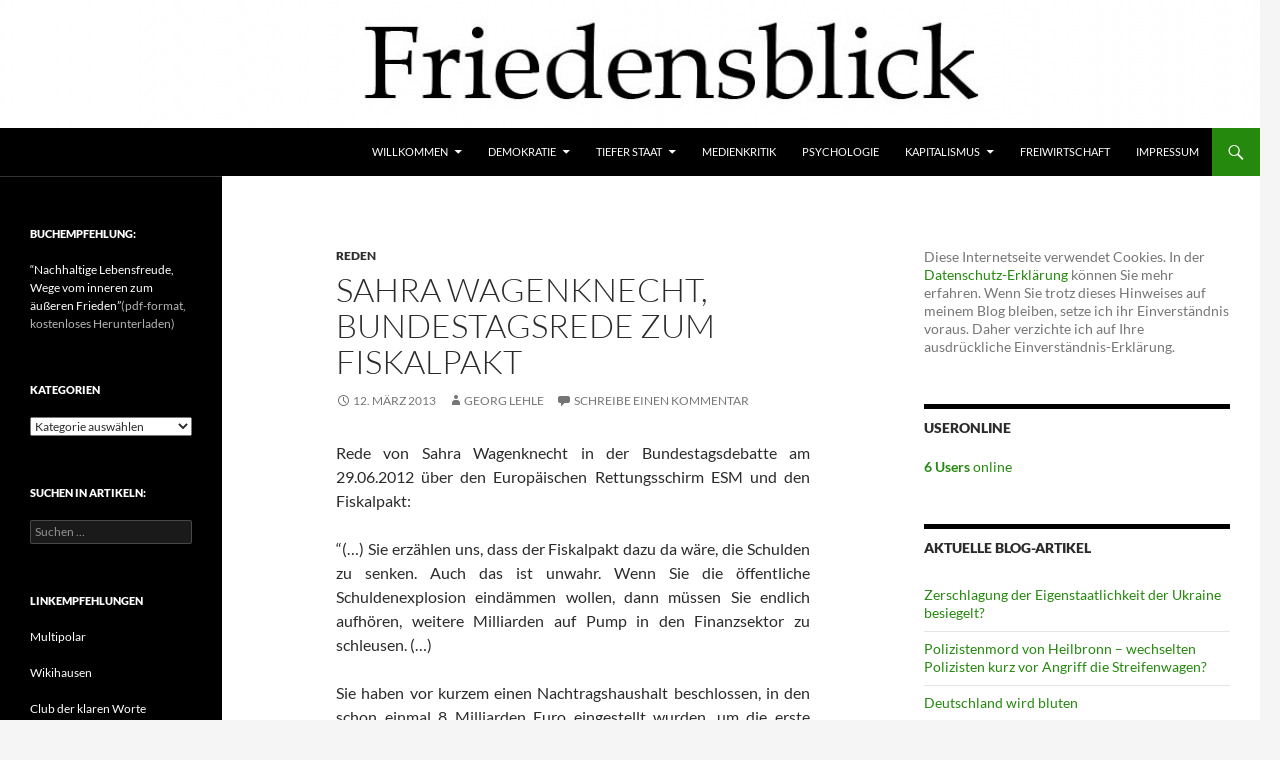

--- FILE ---
content_type: text/html; charset=UTF-8
request_url: https://friedensblick.de/5426/sahra-wagenknecht-bundestagsrede-zum-fiskalpakt/
body_size: 56231
content:
<!DOCTYPE html>
<html lang="de">
<head>
	<meta charset="UTF-8">
	<meta name="viewport" content="width=device-width, initial-scale=1.0">
	<title>Sahra Wagenknecht, Bundestagsrede zum Fiskalpakt | </title>
	<link rel="profile" href="https://gmpg.org/xfn/11">
	<link rel="pingback" href="https://friedensblick.de/xmlrpc.php">
	<meta name='robots' content='max-image-preview:large' />
<link rel="alternate" type="application/rss+xml" title=" &raquo; Feed" href="https://friedensblick.de/feed/" />
<link rel="alternate" type="application/rss+xml" title=" &raquo; Kommentar-Feed" href="https://friedensblick.de/comments/feed/" />
<link rel="alternate" type="application/rss+xml" title=" &raquo; Sahra Wagenknecht, Bundestagsrede zum Fiskalpakt-Kommentar-Feed" href="https://friedensblick.de/5426/sahra-wagenknecht-bundestagsrede-zum-fiskalpakt/feed/" />
<link rel="alternate" title="oEmbed (JSON)" type="application/json+oembed" href="https://friedensblick.de/wp-json/oembed/1.0/embed?url=https%3A%2F%2Ffriedensblick.de%2F5426%2Fsahra-wagenknecht-bundestagsrede-zum-fiskalpakt%2F" />
<link rel="alternate" title="oEmbed (XML)" type="text/xml+oembed" href="https://friedensblick.de/wp-json/oembed/1.0/embed?url=https%3A%2F%2Ffriedensblick.de%2F5426%2Fsahra-wagenknecht-bundestagsrede-zum-fiskalpakt%2F&#038;format=xml" />
<style id='wp-img-auto-sizes-contain-inline-css'>
img:is([sizes=auto i],[sizes^="auto," i]){contain-intrinsic-size:3000px 1500px}
/*# sourceURL=wp-img-auto-sizes-contain-inline-css */
</style>
<link rel='stylesheet' id='twentyfourteen-lato-css' href='https://friedensblick.de/wp-content/themes/twentyfourteen/fonts/font-lato.css?ver=20230328' media='all' />
<link rel='stylesheet' id='genericons-css' href='https://friedensblick.de/wp-content/themes/twentyfourteen/genericons/genericons.css?ver=20251101' media='all' />
<link rel='stylesheet' id='twentyfourteen-style-css' href='https://friedensblick.de/wp-content/themes/twentyfourteen/style.css?ver=20251202' media='all' />
<link rel='stylesheet' id='twentyfourteen-block-style-css' href='https://friedensblick.de/wp-content/themes/twentyfourteen/css/blocks.css?ver=20250715' media='all' />
<link rel='stylesheet' id='wpgdprc-front-css-css' href='https://friedensblick.de/wp-content/plugins/wp-gdpr-compliance/Assets/css/front.css?ver=1676461870' media='all' />
<style id='wpgdprc-front-css-inline-css'>
:root{--wp-gdpr--bar--background-color: #000000;--wp-gdpr--bar--color: #ffffff;--wp-gdpr--button--background-color: #000000;--wp-gdpr--button--background-color--darken: #000000;--wp-gdpr--button--color: #ffffff;}
/*# sourceURL=wpgdprc-front-css-inline-css */
</style>
<script src="https://friedensblick.de/wp-includes/js/jquery/jquery.min.js?ver=3.7.1" id="jquery-core-js"></script>
<script src="https://friedensblick.de/wp-includes/js/jquery/jquery-migrate.min.js?ver=3.4.1" id="jquery-migrate-js"></script>
<script src="https://friedensblick.de/wp-content/themes/twentyfourteen/js/functions.js?ver=20250729" id="twentyfourteen-script-js" defer data-wp-strategy="defer"></script>
<script id="wpgdprc-front-js-js-extra">
var wpgdprcFront = {"ajaxUrl":"https://friedensblick.de/wp-admin/admin-ajax.php","ajaxNonce":"ccdbf6ef0d","ajaxArg":"security","pluginPrefix":"wpgdprc","blogId":"1","isMultiSite":"","locale":"de_DE","showSignUpModal":"1","showFormModal":"","cookieName":"wpgdprc-consent","consentVersion":"","path":"/","prefix":"wpgdprc"};
//# sourceURL=wpgdprc-front-js-js-extra
</script>
<script src="https://friedensblick.de/wp-content/plugins/wp-gdpr-compliance/Assets/js/front.min.js?ver=1676461871" id="wpgdprc-front-js-js"></script>
<script src="https://friedensblick.de/wp-content/plugins/easy-spoiler/js/easy-spoiler.js?ver=1.2" id="wpEasySpoilerJS-js"></script>
<link rel="https://api.w.org/" href="https://friedensblick.de/wp-json/" /><link rel="alternate" title="JSON" type="application/json" href="https://friedensblick.de/wp-json/wp/v2/posts/5426" /><link rel="EditURI" type="application/rsd+xml" title="RSD" href="https://friedensblick.de/xmlrpc.php?rsd" />
<meta name="generator" content="WordPress 6.9" />
<link rel="canonical" href="https://friedensblick.de/5426/sahra-wagenknecht-bundestagsrede-zum-fiskalpakt/" />
<link rel='shortlink' href='https://friedensblick.de/?p=5426' />
<link type="text/css" rel="stylesheet" href="https://friedensblick.de/wp-content/plugins/easy-spoiler/easy-spoiler.css" /><style>.recentcomments a{display:inline !important;padding:0 !important;margin:0 !important;}</style>		<style type="text/css" id="twentyfourteen-header-css">
				.site-title,
		.site-description {
			clip-path: inset(50%);
			position: absolute;
		}
				</style>
		</head>

<body class="wp-singular post-template-default single single-post postid-5426 single-format-standard wp-embed-responsive wp-theme-twentyfourteen group-blog header-image singular">
<a class="screen-reader-text skip-link" href="#content">
	Zum Inhalt springen</a>
<div id="page" class="hfeed site">
			<div id="site-header">
		<a href="https://friedensblick.de/" rel="home" >
			<img src="https://friedensblick.de/wp-content/uploads/2014/01/cropped-header-friedensblick12.jpg" width="1260" height="128" alt="" srcset="https://friedensblick.de/wp-content/uploads/2014/01/cropped-header-friedensblick12.jpg 1260w, https://friedensblick.de/wp-content/uploads/2014/01/cropped-header-friedensblick12-300x30.jpg 300w, https://friedensblick.de/wp-content/uploads/2014/01/cropped-header-friedensblick12-1024x104.jpg 1024w" sizes="(max-width: 1260px) 100vw, 1260px" decoding="async" fetchpriority="high" />		</a>
	</div>
	
	<header id="masthead" class="site-header">
		<div class="header-main">
			
			<div class="search-toggle">
				<a href="#search-container" class="screen-reader-text" aria-expanded="false" aria-controls="search-container">
					Suchen				</a>
			</div>

			<nav id="primary-navigation" class="site-navigation primary-navigation">
				<button class="menu-toggle">Primäres Menü</button>
				<div class="menu-versuch2-container"><ul id="primary-menu" class="nav-menu"><li id="menu-item-9561" class="menu-item menu-item-type-post_type menu-item-object-page menu-item-home menu-item-has-children menu-item-9561"><a href="https://friedensblick.de/">Willkommen</a>
<ul class="sub-menu">
	<li id="menu-item-9569" class="menu-item menu-item-type-post_type menu-item-object-page current_page_parent menu-item-9569"><a href="https://friedensblick.de/willkommen/nazi-morde/">Artikel</a></li>
</ul>
</li>
<li id="menu-item-9563" class="menu-item menu-item-type-post_type menu-item-object-page menu-item-has-children menu-item-9563"><a href="https://friedensblick.de/willkommen/demokratie/">Demokratie</a>
<ul class="sub-menu">
	<li id="menu-item-9565" class="menu-item menu-item-type-post_type menu-item-object-page menu-item-9565"><a href="https://friedensblick.de/willkommen/demokratie/korruption/">Korruption</a></li>
</ul>
</li>
<li id="menu-item-23854" class="menu-item menu-item-type-post_type menu-item-object-page menu-item-has-children menu-item-23854"><a href="https://friedensblick.de/willkommen/tiefer-staat/">Tiefer Staat</a>
<ul class="sub-menu">
	<li id="menu-item-9566" class="menu-item menu-item-type-post_type menu-item-object-page menu-item-9566"><a href="https://friedensblick.de/willkommen/tiefer-staat/rechtsterrorismus/">Terror</a></li>
</ul>
</li>
<li id="menu-item-9562" class="menu-item menu-item-type-post_type menu-item-object-page menu-item-9562"><a href="https://friedensblick.de/willkommen/medienkritik/">Medienkritik</a></li>
<li id="menu-item-9564" class="menu-item menu-item-type-post_type menu-item-object-page menu-item-9564"><a href="https://friedensblick.de/willkommen/bewusstseinswandel/">Psychologie</a></li>
<li id="menu-item-9567" class="menu-item menu-item-type-post_type menu-item-object-page menu-item-has-children menu-item-9567"><a href="https://friedensblick.de/willkommen/raubtier-kapitalismus/">Kapitalismus</a>
<ul class="sub-menu">
	<li id="menu-item-17829" class="menu-item menu-item-type-post_type menu-item-object-page menu-item-17829"><a href="https://friedensblick.de/willkommen/fluechtlingskrise/">Flüchtlingskrise</a></li>
</ul>
</li>
<li id="menu-item-12347" class="menu-item menu-item-type-post_type menu-item-object-page menu-item-12347"><a href="https://friedensblick.de/willkommen/freiwirtschaft-2/">Freiwirtschaft</a></li>
<li id="menu-item-9568" class="menu-item menu-item-type-post_type menu-item-object-page menu-item-9568"><a href="https://friedensblick.de/willkommen/impressum/">Impressum</a></li>
</ul></div>			</nav>
		</div>

		<div id="search-container" class="search-box-wrapper hide">
			<div class="search-box">
				<form role="search" method="get" class="search-form" action="https://friedensblick.de/">
				<label>
					<span class="screen-reader-text">Suche nach:</span>
					<input type="search" class="search-field" placeholder="Suchen …" value="" name="s" />
				</label>
				<input type="submit" class="search-submit" value="Suchen" />
			</form>			</div>
		</div>
	</header><!-- #masthead -->

	<div id="main" class="site-main">

	<div id="primary" class="content-area">
		<div id="content" class="site-content" role="main">
			
<article id="post-5426" class="post-5426 post type-post status-publish format-standard hentry category-reden tag-sahra-wagenknecht">
	
	<header class="entry-header">
				<div class="entry-meta">
			<span class="cat-links"><a href="https://friedensblick.de/category/empfehlungen/reden/" rel="category tag">Reden</a></span>
		</div>
			<h1 class="entry-title">Sahra Wagenknecht, Bundestagsrede zum Fiskalpakt</h1>
		<div class="entry-meta">
			<span class="entry-date"><a href="https://friedensblick.de/5426/sahra-wagenknecht-bundestagsrede-zum-fiskalpakt/" rel="bookmark"><time class="entry-date" datetime="2013-03-12T19:41:41+01:00">12. März 2013</time></a></span> <span class="byline"><span class="author vcard"><a class="url fn n" href="https://friedensblick.de/author/friedensblick/" rel="author">Georg Lehle</a></span></span>			<span class="comments-link"><a href="https://friedensblick.de/5426/sahra-wagenknecht-bundestagsrede-zum-fiskalpakt/#respond">Schreibe einen Kommentar</a></span>
						</div><!-- .entry-meta -->
	</header><!-- .entry-header -->

		<div class="entry-content">
		<p style="text-align: justify;">Rede von Sahra Wagenknecht in der Bundestagsdebatte am 29.06.2012 über den Europäischen Rettungsschirm ESM und den Fiskalpakt:<span id="more-5426"></span></p>
<p style="text-align: justify;">&#8220;(&#8230;) Sie erzählen uns, dass der Fiskalpakt dazu da wäre, die Schulden zu senken. Auch das ist unwahr. Wenn Sie die öffentliche Schuldenexplosion eindämmen wollen, dann müssen Sie endlich aufhören, weitere Milliarden auf Pump in den Finanzsektor zu schleusen. (&#8230;)</p>
<p style="text-align: justify;">Sie haben vor kurzem einen Nachtragshaushalt beschlossen, in den schon einmal 8 Milliarden Euro eingestellt wurden, um die erste Überweisung an diesen großen, neuen Bankenrettungsschirm zu leisten. Ich möchte Ihnen gar nicht vorrechnen, wie Sie die Lebenssituation und die Bildungschancen von Kindern aus Hartz-IV-Familien mit diesen 8 Milliarden verbessern könnten. Schauen Sie sich die Situation in deutschen Kommunen, Städten und Gemeinden an. Da werden Bibliotheken, Schwimmbäder und Grundschulen geschlossen wegen Beträgen, die im Vergleich zu diesen 8 Milliarden lächerlich gering sind. Die Gemeinden haben seit Jahren kein Geld. Für die Kinder haben Sie kein Geld. Aber endlose Milliardenbeträge haben Sie offensichtlich, um die Banken zu retten. Hören Sie wenigstens auf, vom Sparen zu reden! Sie sparen überhaupt nicht. Sie verschleudern Milliarden. (&#8230;)</p>
<p style="text-align: justify;">Wer von dieser Umverteilung tatsächlich profitiert, kann man in Griechenland deutlich sehen. Zu Beginn seiner vermeintlichen Rettung hatte Griechenland 300 Milliarden Euro Schulden, die von Banken, Hedgefonds und vermögenden Privatanlegern gehalten wurden. Heute hat Griechenland 360 Milliarden Euro Schulden, aber für 300 Milliarden davon haften jetzt die europäischen Steuerzahler. An diesem Beispiel sieht man übrigens auch, was mit den vermeintlichen Hilfsgeldern passiert. Sie gehen nicht an griechische Rentner, sondern an die europäische Finanzmafia.(&#8230;)</p>
<p style="text-align: justify;">Wer den Steuerzahler solchen Risiken aussetzt ‑ wir reden hier über zwei gigantische Rettungsschirme mit einem Haftungsvolumen für Deutschland von 300 Milliarden, eventuell von 400 Milliarden Euro ‑, wer solche Risiken provoziert, sollte rot anlaufen, wenn er von Haushaltskonsolidierung redet. Nehmen Sie das doch von Ihnen selber beschworene Prinzip der Haftung nur einmal ernst: Wer den Nutzen hatte, soll auch den Schaden tragen. Wer hatte den Nutzen? Es ist doch kein Zufall, dass parallel zu den Staatsschulden auch die privaten Vermögen der oberen Zehntausend in Europa immer neue Rekorde erreichen. Holen Sie sich das Geld doch dort zurück. Da liegen die Milliarden, die uns fehlen. Sie können sie von dort holen ‑ ohne Fiskalpakt und ohne Zerstörung der Demokratie.</p>
<p style="text-align: justify;">Sie aber tun das Gegenteil. Sie vergemeinschaften die Schulden, gerade damit die Finanzvermögen der Reichen nicht entwertet werden. Um das nötige Geld einzutreiben, soll jetzt die Budgethoheit der Staaten zugunsten einer Brüsseler Eurokratie aufgehoben werden, weil die natürlich rücksichtsloser kürzen kann. Das ist doch die Wahrheit darüber, was dahintersteht. Das ist der Kern Ihrer Politik. Sie retten nicht den Euro, sondern Sie retten die Euros der Millionäre. (&#8230;)</p>
<p style="text-align: justify;">Werte Abgeordnete von CDU und CSU, Ihre Parteien haben in der Nachkriegszeit den Slogan „Wohlstand für alle&#8221; auf ihre Fahnen geschrieben. Jetzt zerstören Sie den Wohlstand von Millionen. Sie nehmen den Armen das Brot, weil Sie zu feige sind, den Reichen das Geld zu nehmen. Halten Sie das für christlich?</p>
<p style="text-align: justify;">Werte Abgeordnete der Liberalen, dass ein Staat private Verluste sozialisiert, wenn die Betroffenen nur reich und einflussreich genug sind, das ist alles, nur kein Liberalismus. Wollen Sie das wirklich vertreten?</p>
<p style="text-align: justify;">Werte Kolleginnen und Kollegen von der SPD, Sie tragen die Wörter „sozial&#8221; und „demokratisch&#8221; in Ihrem Parteinamen. An diesem Anspruch haben Sie sich in den letzten Jahren schon oft genug versündigt: mit der Agenda 2010, mit der Deregulierung der Finanzmärkte, mit Hartz IV und mit der Zerschlagung der gesetzlichen Rente. Wenn man aber Knebelverträgen zustimmt, mit denen Sozialstaat und Demokratie in Europa endgültig zu Grabe getragen werden, heißt das, die Agenda-Politik in Deutschland mit einer Ewigkeitsgarantie zu versehen.</p>
<p style="text-align: justify;">Dazu muss ich Sie fragen: Ist es das Linsengericht, nach der nächsten Wahl wieder als Juniorpartner einer großen Koalition mittun zu dürfen, wirklich wert, Ihren Wählern noch einmal derart ins Gesicht zu schlagen? (&#8230;)&#8221; (<a title="29.06.2012 &quot;Das ist ein kalter Putsch gegen das Grundgesetz&quot; Rede von Sahra Wagenknecht in der Bundestagsdebatte am 29.06.2012 über den Europäischen Rettungsschirm ESM und den Fiskalpakt" href="http://www.sahra-wagenknecht.de/de/article/1335.das-ist-ein-kalter-putsch-gegen-das-grundgesetz.html" target="_blank">Sahra Wagenknecht</a>)</p>
<p><iframe title="Sahra Wagenknecht, DIE LINKE: »Das ist ein kalter Putsch gegen das Grundgesetz«" width="474" height="267" src="https://www.youtube.com/embed/A7i6gwDSTyo?feature=oembed" frameborder="0" allow="accelerometer; autoplay; clipboard-write; encrypted-media; gyroscope; picture-in-picture; web-share" referrerpolicy="strict-origin-when-cross-origin" allowfullscreen></iframe></p>
	</div><!-- .entry-content -->
	
	<footer class="entry-meta"><span class="tag-links"><a href="https://friedensblick.de/tag/sahra-wagenknecht/" rel="tag">Sahra Wagenknecht</a></span></footer></article><!-- #post-5426 -->
		<nav class="navigation post-navigation">
		<h1 class="screen-reader-text">
			Beitragsnavigation		</h1>
		<div class="nav-links">
			<a href="https://friedensblick.de/5401/militaerische-durchsetzung-einer-marktkonformen-demokratie/" rel="prev"><span class="meta-nav">Vorheriger Beitrag</span>Militärische Durchsetzung einer &#8220;marktkonformen Demokratie&#8221;</a><a href="https://friedensblick.de/5453/warum-auch-die-linke-in-der-finanzkrise-versagt/" rel="next"><span class="meta-nav">Nächster Beitrag</span>Warum auch &#8220;die Linke&#8221; in der Finanzkrise versagt</a>			</div><!-- .nav-links -->
		</nav><!-- .navigation -->
		
<div id="comments" class="comments-area">

	
		<div id="respond" class="comment-respond">
		<h3 id="reply-title" class="comment-reply-title">Schreibe einen Kommentar <small><a rel="nofollow" id="cancel-comment-reply-link" href="/5426/sahra-wagenknecht-bundestagsrede-zum-fiskalpakt/#respond" style="display:none;">Antwort abbrechen</a></small></h3><form action="https://friedensblick.de/wp-comments-post.php" method="post" id="commentform" class="comment-form"><p class="comment-notes"><span id="email-notes">Deine E-Mail-Adresse wird nicht veröffentlicht.</span> <span class="required-field-message">Erforderliche Felder sind mit <span class="required">*</span> markiert</span></p><p class="comment-form-comment"><label for="comment">Kommentar <span class="required">*</span></label> <textarea autocomplete="new-password"  id="b4f226bd6b"  name="b4f226bd6b"   cols="45" rows="8" maxlength="65525" required></textarea><textarea id="comment" aria-label="hp-comment" aria-hidden="true" name="comment" autocomplete="new-password" style="padding:0 !important;clip:rect(1px, 1px, 1px, 1px) !important;position:absolute !important;white-space:nowrap !important;height:1px !important;width:1px !important;overflow:hidden !important;" tabindex="-1"></textarea><script data-noptimize>document.getElementById("comment").setAttribute( "id", "a19c295468d5bca3b193b1c210a5f5ed" );document.getElementById("b4f226bd6b").setAttribute( "id", "comment" );</script></p><p class="comment-form-author"><label for="author">Name <span class="required">*</span></label> <input id="author" name="author" type="text" value="" size="30" maxlength="245" autocomplete="name" required /></p>
<p class="comment-form-email"><label for="email">E-Mail <span class="required">*</span></label> <input id="email" name="email" type="email" value="" size="30" maxlength="100" aria-describedby="email-notes" autocomplete="email" required /></p>
<p class="comment-form-url"><label for="url">Website</label> <input id="url" name="url" type="url" value="" size="30" maxlength="200" autocomplete="url" /></p>

<p class="wpgdprc-checkbox
comment-form-wpgdprc">
	<input type="checkbox" name="wpgdprc" id="wpgdprc" value="1"  />
	<label for="wpgdprc">
		Mit der Nutzung dieses Formulars erklärst du dich mit der Speicherung und Verarbeitung deiner Daten durch diese Website einverstanden. 
<abbr class="wpgdprc-required" title="You need to accept this checkbox">*</abbr>
	</label>
</p>
<p class="form-submit"><input name="submit" type="submit" id="submit" class="submit" value="Kommentar abschicken" /> <input type='hidden' name='comment_post_ID' value='5426' id='comment_post_ID' />
<input type='hidden' name='comment_parent' id='comment_parent' value='0' />
</p></form>	</div><!-- #respond -->
	
</div><!-- #comments -->
		</div><!-- #content -->
	</div><!-- #primary -->

<div id="content-sidebar" class="content-sidebar widget-area" role="complementary">
	<aside id="text-79" class="widget widget_text">			<div class="textwidget"><p>Diese Internetseite verwendet Cookies. In der <a title="Datenschutz" href="http://friedensblick.de/28063/datenschutz-erklaerung/" rel="noopener">Datenschutz-Erklärung</a> können Sie mehr erfahren. Wenn Sie trotz dieses Hinweises auf meinem Blog bleiben, setze ich ihr Einverständnis voraus. Daher verzichte ich auf Ihre ausdrückliche Einverständnis-Erklärung.</p>
</div>
		</aside><aside id="useronline-4" class="widget widget_useronline"><h1 class="widget-title">UserOnline</h1><div id="useronline-count"><a href="http://friedensblick.de/useronline"><strong>6 Users</strong> online</a></div></aside>
		<aside id="recent-posts-5" class="widget widget_recent_entries">
		<h1 class="widget-title">Aktuelle Blog-Artikel</h1><nav aria-label="Aktuelle Blog-Artikel">
		<ul>
											<li>
					<a href="https://friedensblick.de/34539/zerschlagung-der-eigenstaatlichkeit-der-ukraine-besiegelt/">Zerschlagung der Eigenstaatlichkeit der Ukraine besiegelt?</a>
									</li>
											<li>
					<a href="https://friedensblick.de/34504/polizistenmord-von-heilbronn-wechselten-polizisten-kurz-vor-angriff-die-streifenwagen/">Polizistenmord von Heilbronn &#8211; wechselten Polizisten kurz vor Angriff die Streifenwagen?</a>
									</li>
											<li>
					<a href="https://friedensblick.de/34164/deutschland-wird-bluten/">Deutschland wird bluten</a>
									</li>
											<li>
					<a href="https://friedensblick.de/34040/wie-gates-uns-denn-heute-herr-wieler/">Wie gates uns denn heute, Herr Wieler?</a>
									</li>
											<li>
					<a href="https://friedensblick.de/34059/wer-haette-das-gedacht-die-fdp-soll-angeblich-eine-basis-haben/">Wer hätte das gedacht? Die FDP soll angeblich eine Basis haben.</a>
									</li>
											<li>
					<a href="https://friedensblick.de/34042/bild-fordert-coronaverbrecher-des-staates-vor-gericht-stellen/">BILD fordert: &#8220;Coronaverbrecher des Staates vor Gericht stellen&#8221;</a>
									</li>
											<li>
					<a href="https://friedensblick.de/33960/heimtueckischer-ueberfall-auf-israel-fluechtende-hamas-terroristen-demnaechst-in-berlin-herzlich-willkommen/">Überfall auf Israel &#8211; flüchtende HAMAS-Terroristen demnächst in Deutschland herzlich willkommen?</a>
									</li>
											<li>
					<a href="https://friedensblick.de/33857/faktencheck-kkk-was-taugen-kolenda-kekule-und-karlchen-als-corona-kritiker/">Faktencheck KKK &#8211; Was taugen Kolenda, Kekule und Karlchen als Corona-Kritiker?</a>
									</li>
											<li>
					<a href="https://friedensblick.de/33826/putsch-in-russland-prigoschin-der-russische-wallenstein/">Machtkampf in Russland &#8211; Prigoschin der russische Wallenstein</a>
									</li>
											<li>
					<a href="https://friedensblick.de/33805/kein-strafprozess-gegen-den-peter-urbach-des-nsu/">Kein Strafprozess gegen den „Peter Urbach“ des NSU</a>
									</li>
											<li>
					<a href="https://friedensblick.de/33744/erschossen-polizistenmoerder-die-opfer-kniend/">Erschoss heilbronner Polizistenmörder das Opfer kniend?</a>
									</li>
											<li>
					<a href="https://friedensblick.de/33776/taeterprofil-das-verbindet-alle-nsu-morde/">Täterprofil – das verbindet alle &#8220;NSU-Morde&#8221;</a>
									</li>
											<li>
					<a href="https://friedensblick.de/33712/verstaendnis-statt-ignoranz-gegen-russland/">Verständnis statt Ignoranz gegen Russland</a>
									</li>
											<li>
					<a href="https://friedensblick.de/33693/der-niedergang-von-buendnis90-die-gruenen/">Der Niedergang von Bündnis90/die Grünen</a>
									</li>
											<li>
					<a href="https://friedensblick.de/33671/reussen-staatsstreich-oder-rollator-putsch/">Reußen-Staatsstreich oder Rollator-Putsch?</a>
									</li>
					</ul>

		</nav></aside><aside id="recent-comments-5" class="widget widget_recent_comments"><h1 class="widget-title">Letzte Kommentare</h1><nav aria-label="Letzte Kommentare"><ul id="recentcomments"><li class="recentcomments"><span class="comment-author-link">Georg Lehle</span> bei <a href="https://friedensblick.de/32340/einfuehrung-artikelserie-ueber-opferhandys/#comment-12620">Einführung) Artikelserie über Opferhandys</a></li><li class="recentcomments"><span class="comment-author-link">Ronny Hering</span> bei <a href="https://friedensblick.de/32340/einfuehrung-artikelserie-ueber-opferhandys/#comment-12619">Einführung) Artikelserie über Opferhandys</a></li><li class="recentcomments"><span class="comment-author-link">Bernhard Kirner</span> bei <a href="https://friedensblick.de/34040/wie-gates-uns-denn-heute-herr-wieler/#comment-12618">Wie gates uns denn heute, Herr Wieler?</a></li><li class="recentcomments"><span class="comment-author-link">Bernhard Kirner</span> bei <a href="https://friedensblick.de/33805/kein-strafprozess-gegen-den-peter-urbach-des-nsu/#comment-12617">Kein Strafprozess gegen den „Peter Urbach“ des NSU</a></li><li class="recentcomments"><span class="comment-author-link">Bernhard Kirner</span> bei <a href="https://friedensblick.de/34040/wie-gates-uns-denn-heute-herr-wieler/#comment-12615">Wie gates uns denn heute, Herr Wieler?</a></li><li class="recentcomments"><span class="comment-author-link">Bernhard Kirner</span> bei <a href="https://friedensblick.de/34040/wie-gates-uns-denn-heute-herr-wieler/#comment-12613">Wie gates uns denn heute, Herr Wieler?</a></li><li class="recentcomments"><span class="comment-author-link">Bernhard Kirner</span> bei <a href="https://friedensblick.de/34040/wie-gates-uns-denn-heute-herr-wieler/#comment-12611">Wie gates uns denn heute, Herr Wieler?</a></li></ul></nav></aside><aside id="text-78" class="widget widget_text"><h1 class="widget-title">Artikel-Empfehlungen:</h1>			<div class="textwidget"><p><a title="Superreiche zahlen kaum Steuern, erzwingen arbeitslose Einkommen, werden automatisch immer reicher" href="http://friedensblick.de/24129/superreiche-zahlen-kaum-steuern-erzwingen-arbeitslose-einkommen/" target="_blank">Superreiche zahlen kaum Steuern, erzwingen arbeitslose Einkommen, werden automatisch immer reicher</a></p>
<p><a title="Ukraine: So verdrehen Medien und Politik die Wahrheit" href="http://friedensblick.de/11109/ukraine-unsere-medien-verdrehen-systematisch-die-wahrheit/" target="_blank">Ukraine: So verdrehen Medien und Politik die Wahrheit</a> </p>
</div>
		</aside><aside id="text-8" class="widget widget_text"><h1 class="widget-title">11. September, 17:20 Uhr &#8211; der dritte Turm, WTC 7, fällt:</h1>			<div class="textwidget"><html>
<head>
<title></title>
<meta http-equiv="Content-Type" content="text/html; charset=iso-8859-1"/>
</head>
<body bgcolor="#FFFFFF" leftmargin="0" topmargin="0" marginwidth="0" marginheight="0">
<!-- ImageReady Slices (http://imageshack.us/f/390/wtc7naudetxf5.gif/) -->
<img src="http://friedensblick.de/wp-content/uploads/2013/03/wtc7naudetxf5.gif" width="200" height="140" alt=""/>
<!-- End ImageReady Slices -->
</body>
</html>

<a title="Der Vereinigung &quot;Architects and Engineers for 9/11 truth&quot; schlossen sich mittlerweile über 3000 Architekten und Ingenieure an. Sie geben sich nicht mit den offiziellen Erklärungen der Administrationen Bush/Obama zufrieden. Sie fordern, die Ereignisse einer unabhängigen und ordentlichen Untersuchung zu unterziehen."
href="http://www.ae911truth.org" target="_blank">Über 3000 Architekten und Ingenieure fordern unabhängige Untersuchung</a>

Mehr Infos auf deutsch "<a title="WTC 7 - der dritte Turm" href="http://friedensblick.de/22021/wtc-7-der-dritte-turm-die-sprengung-die-keine-sein-darf/" target="_blank">Der dritte Turm</a>"</div>
		</aside><aside id="text-55" class="widget widget_text">			<div class="textwidget"><a href="#" onclick="window.open('https://www.sitelock.com/verify.php?site=friedensblick.de','SiteLock','width=600,height=600,left=160,top=170');"><img alt="website security" title="SiteLock" src="//shield.sitelock.com/shield/friedensblick.de" /></a></div>
		</aside><aside id="text-13" class="widget widget_text">			<div class="textwidget"></div>
		</aside><aside id="rss-2" class="widget widget_rss"><h1 class="widget-title"><a class="rsswidget rss-widget-feed" href="http://friedensblick.de/feed"><img class="rss-widget-icon" style="border:0" width="14" height="14" src="https://friedensblick.de/wp-includes/images/rss.png" alt="RSS" loading="lazy" /></a> <a class="rsswidget rss-widget-title" href="https://friedensblick.de/">Friedensblick-Feeds</a></h1><nav aria-label="Friedensblick-Feeds"><ul><li><a class='rsswidget' href='https://friedensblick.de/34539/zerschlagung-der-eigenstaatlichkeit-der-ukraine-besiegelt/'>Zerschlagung der Eigenstaatlichkeit der Ukraine besiegelt?</a></li><li><a class='rsswidget' href='https://friedensblick.de/34504/polizistenmord-von-heilbronn-wechselten-polizisten-kurz-vor-angriff-die-streifenwagen/'>Polizistenmord von Heilbronn – wechselten Polizisten kurz vor Angriff die Streifenwagen?</a></li><li><a class='rsswidget' href='https://friedensblick.de/34164/deutschland-wird-bluten/'>Deutschland wird bluten</a></li><li><a class='rsswidget' href='https://friedensblick.de/34040/wie-gates-uns-denn-heute-herr-wieler/'>Wie gates uns denn heute, Herr Wieler?</a></li><li><a class='rsswidget' href='https://friedensblick.de/34059/wer-haette-das-gedacht-die-fdp-soll-angeblich-eine-basis-haben/'>Wer hätte das gedacht? Die FDP soll angeblich eine Basis haben.</a></li><li><a class='rsswidget' href='https://friedensblick.de/34042/bild-fordert-coronaverbrecher-des-staates-vor-gericht-stellen/'>BILD fordert: “Coronaverbrecher des Staates vor Gericht stellen”</a></li><li><a class='rsswidget' href='https://friedensblick.de/33960/heimtueckischer-ueberfall-auf-israel-fluechtende-hamas-terroristen-demnaechst-in-berlin-herzlich-willkommen/'>Überfall auf Israel – flüchtende HAMAS-Terroristen demnächst in Deutschland herzlich willkommen?</a></li><li><a class='rsswidget' href='https://friedensblick.de/33857/faktencheck-kkk-was-taugen-kolenda-kekule-und-karlchen-als-corona-kritiker/'>Faktencheck KKK – Was taugen Kolenda, Kekule und Karlchen als Corona-Kritiker?</a></li></ul></nav></aside></div><!-- #content-sidebar -->
<div id="secondary">
	
		<nav class="navigation site-navigation secondary-navigation">
			</nav>
	
		<div id="primary-sidebar" class="primary-sidebar widget-area" role="complementary">
		<aside id="text-82" class="widget widget_text"><h1 class="widget-title">Buchempfehlung:</h1>			<div class="textwidget"><p><a href="https://friedensblick.de/wp-content/uploads/2014/02/Buch_NachhaltigeLebensfreude_druck.pdf" target="_blank" rel="noopener">&#8220;Nachhaltige Lebensfreude, Wege vom inneren zum äußeren Frieden&#8221;</a>(pdf-format, kostenloses Herunterladen)</p>
</div>
		</aside><aside id="categories-2" class="widget widget_categories"><h1 class="widget-title">Kategorien</h1><form action="https://friedensblick.de" method="get"><label class="screen-reader-text" for="cat">Kategorien</label><select  name='cat' id='cat' class='postform'>
	<option value='-1'>Kategorie auswählen</option>
	<option class="level-0" value="311">Anfangen mit Frieden: Freiwirtschaft&nbsp;&nbsp;(53)</option>
	<option class="level-1" value="887">&nbsp;&nbsp;&nbsp;Bodenwert besteuern, Leistungserbringer entlasten&nbsp;&nbsp;(22)</option>
	<option class="level-1" value="110">&nbsp;&nbsp;&nbsp;Helmut Creutz&nbsp;&nbsp;(3)</option>
	<option class="level-1" value="451">&nbsp;&nbsp;&nbsp;Nachhaltigkeit&nbsp;&nbsp;(11)</option>
	<option class="level-1" value="407">&nbsp;&nbsp;&nbsp;Silvio Gesell&nbsp;&nbsp;(6)</option>
	<option class="level-1" value="531">&nbsp;&nbsp;&nbsp;Umlaufsicherung von Bargeld, Minuszinsen ermöglichen, Überschuldung sanft abbauen&nbsp;&nbsp;(6)</option>
	<option class="level-0" value="519">Demokratie &amp; Frieden in Gefahr&nbsp;&nbsp;(485)</option>
	<option class="level-1" value="1626">&nbsp;&nbsp;&nbsp;Coronavirus SARS-CoV-2&nbsp;&nbsp;(138)</option>
	<option class="level-2" value="1754">&nbsp;&nbsp;&nbsp;&nbsp;&nbsp;&nbsp;&#8220;Neue Normalität&#8221;&nbsp;&nbsp;(11)</option>
	<option class="level-2" value="1759">&nbsp;&nbsp;&nbsp;&nbsp;&nbsp;&nbsp;Bürgerrechtsbewegung&nbsp;&nbsp;(5)</option>
	<option class="level-2" value="1821">&nbsp;&nbsp;&nbsp;&nbsp;&nbsp;&nbsp;Corona-Kult&nbsp;&nbsp;(3)</option>
	<option class="level-2" value="1755">&nbsp;&nbsp;&nbsp;&nbsp;&nbsp;&nbsp;Drosten-PCR-Test&nbsp;&nbsp;(10)</option>
	<option class="level-2" value="1752">&nbsp;&nbsp;&nbsp;&nbsp;&nbsp;&nbsp;Gefährlichkeit, vergleichbar mit Grippe&nbsp;&nbsp;(15)</option>
	<option class="level-2" value="1758">&nbsp;&nbsp;&nbsp;&nbsp;&nbsp;&nbsp;Gerichtsprozesse&nbsp;&nbsp;(1)</option>
	<option class="level-2" value="1750">&nbsp;&nbsp;&nbsp;&nbsp;&nbsp;&nbsp;Impfungen&nbsp;&nbsp;(40)</option>
	<option class="level-2" value="1753">&nbsp;&nbsp;&nbsp;&nbsp;&nbsp;&nbsp;Medienberichte&nbsp;&nbsp;(17)</option>
	<option class="level-2" value="1756">&nbsp;&nbsp;&nbsp;&nbsp;&nbsp;&nbsp;Regierungsmaßnahmen&nbsp;&nbsp;(17)</option>
	<option class="level-2" value="1751">&nbsp;&nbsp;&nbsp;&nbsp;&nbsp;&nbsp;Therapien&nbsp;&nbsp;(6)</option>
	<option class="level-2" value="1760">&nbsp;&nbsp;&nbsp;&nbsp;&nbsp;&nbsp;Wirtschaftskrise&nbsp;&nbsp;(4)</option>
	<option class="level-1" value="1608">&nbsp;&nbsp;&nbsp;Entfremdung vom Staat&nbsp;&nbsp;(10)</option>
	<option class="level-1" value="1192">&nbsp;&nbsp;&nbsp;Gewaltsame Durchsetzung politischer Ziele&nbsp;&nbsp;(142)</option>
	<option class="level-2" value="1461">&nbsp;&nbsp;&nbsp;&nbsp;&nbsp;&nbsp;&#8230; unter falscher Flagge&nbsp;&nbsp;(71)</option>
	<option class="level-3" value="1197">&nbsp;&nbsp;&nbsp;&nbsp;&nbsp;&nbsp;&nbsp;&nbsp;&nbsp;11. September 2001&nbsp;&nbsp;(27)</option>
	<option class="level-3" value="1194">&nbsp;&nbsp;&nbsp;&nbsp;&nbsp;&nbsp;&nbsp;&nbsp;&nbsp;Abschuss mh17&nbsp;&nbsp;(17)</option>
	<option class="level-3" value="1464">&nbsp;&nbsp;&nbsp;&nbsp;&nbsp;&nbsp;&nbsp;&nbsp;&nbsp;Giftgas in Syrien&nbsp;&nbsp;(7)</option>
	<option class="level-3" value="1466">&nbsp;&nbsp;&nbsp;&nbsp;&nbsp;&nbsp;&nbsp;&nbsp;&nbsp;Massenerschießung in Kiew&nbsp;&nbsp;(4)</option>
	<option class="level-3" value="54">&nbsp;&nbsp;&nbsp;&nbsp;&nbsp;&nbsp;&nbsp;&nbsp;&nbsp;NATO-Einheit &#8220;Gladio&#8221;&nbsp;&nbsp;(10)</option>
	<option class="level-3" value="1465">&nbsp;&nbsp;&nbsp;&nbsp;&nbsp;&nbsp;&nbsp;&nbsp;&nbsp;Skripal-Vergiftung&nbsp;&nbsp;(4)</option>
	<option class="level-2" value="1462">&nbsp;&nbsp;&nbsp;&nbsp;&nbsp;&nbsp;Regime-Wechsel in Syrien&nbsp;&nbsp;(9)</option>
	<option class="level-3" value="1196">&nbsp;&nbsp;&nbsp;&nbsp;&nbsp;&nbsp;&nbsp;&nbsp;&nbsp;Unterstützung von Al-Quaida &amp; ISIS&nbsp;&nbsp;(9)</option>
	<option class="level-2" value="1195">&nbsp;&nbsp;&nbsp;&nbsp;&nbsp;&nbsp;Ukraine-Putsch&nbsp;&nbsp;(45)</option>
	<option class="level-3" value="1463">&nbsp;&nbsp;&nbsp;&nbsp;&nbsp;&nbsp;&nbsp;&nbsp;&nbsp;Unterstützung rechtsextremer Milizen&nbsp;&nbsp;(11)</option>
	<option class="level-1" value="147">&nbsp;&nbsp;&nbsp;Korruption&nbsp;&nbsp;(16)</option>
	<option class="level-1" value="1219">&nbsp;&nbsp;&nbsp;Krieg ist Geschäft&nbsp;&nbsp;(9)</option>
	<option class="level-1" value="1189">&nbsp;&nbsp;&nbsp;Lobbys, z. B. Atlantik-Brücke&nbsp;&nbsp;(14)</option>
	<option class="level-1" value="333">&nbsp;&nbsp;&nbsp;Medienkritik&nbsp;&nbsp;(96)</option>
	<option class="level-2" value="1214">&nbsp;&nbsp;&nbsp;&nbsp;&nbsp;&nbsp;Hofberichterstattung&nbsp;&nbsp;(24)</option>
	<option class="level-2" value="1213">&nbsp;&nbsp;&nbsp;&nbsp;&nbsp;&nbsp;Rufmord-Kampagnen&nbsp;&nbsp;(23)</option>
	<option class="level-1" value="1190">&nbsp;&nbsp;&nbsp;Scharfmacher&nbsp;&nbsp;(18)</option>
	<option class="level-1" value="1337">&nbsp;&nbsp;&nbsp;Tiefer Staat&nbsp;&nbsp;(47)</option>
	<option class="level-2" value="979">&nbsp;&nbsp;&nbsp;&nbsp;&nbsp;&nbsp;Nicht aufgeklärte Morde&nbsp;&nbsp;(22)</option>
	<option class="level-2" value="695">&nbsp;&nbsp;&nbsp;&nbsp;&nbsp;&nbsp;Nicht aufgeklärter Terror&nbsp;&nbsp;(12)</option>
	<option class="level-2" value="1193">&nbsp;&nbsp;&nbsp;&nbsp;&nbsp;&nbsp;NSA-Spitzel&nbsp;&nbsp;(7)</option>
	<option class="level-0" value="402">Empfehlungen&nbsp;&nbsp;(76)</option>
	<option class="level-1" value="403">&nbsp;&nbsp;&nbsp;Bücher&nbsp;&nbsp;(24)</option>
	<option class="level-1" value="405">&nbsp;&nbsp;&nbsp;Dokumentationen&nbsp;&nbsp;(24)</option>
	<option class="level-1" value="447">&nbsp;&nbsp;&nbsp;Filme&nbsp;&nbsp;(12)</option>
	<option class="level-1" value="448">&nbsp;&nbsp;&nbsp;Kabarett&nbsp;&nbsp;(3)</option>
	<option class="level-1" value="449">&nbsp;&nbsp;&nbsp;Musik&nbsp;&nbsp;(7)</option>
	<option class="level-1" value="469">&nbsp;&nbsp;&nbsp;Reden&nbsp;&nbsp;(5)</option>
	<option class="level-0" value="24">Impressum&nbsp;&nbsp;(1)</option>
	<option class="level-0" value="995">Kommentare&nbsp;&nbsp;(25)</option>
	<option class="level-0" value="156">Psychologie&nbsp;&nbsp;(26)</option>
	<option class="level-0" value="14">Tiefer Staat am Beispiel NSU&nbsp;&nbsp;(523)</option>
	<option class="level-1" value="782">&nbsp;&nbsp;&nbsp;Aufklärungs-Bemühungen&nbsp;&nbsp;(135)</option>
	<option class="level-2" value="1060">&nbsp;&nbsp;&nbsp;&nbsp;&nbsp;&nbsp;&#8220;Fatalist&#8221;&nbsp;&nbsp;(6)</option>
	<option class="level-2" value="52">&nbsp;&nbsp;&nbsp;&nbsp;&nbsp;&nbsp;NSU-Prozess&nbsp;&nbsp;(21)</option>
	<option class="level-2" value="603">&nbsp;&nbsp;&nbsp;&nbsp;&nbsp;&nbsp;Thomas Moser&nbsp;&nbsp;(27)</option>
	<option class="level-2" value="51">&nbsp;&nbsp;&nbsp;&nbsp;&nbsp;&nbsp;Untersuchungsausschüsse &#8211; Feigenblatt des tiefen Staates&nbsp;&nbsp;(77)</option>
	<option class="level-1" value="1062">&nbsp;&nbsp;&nbsp;Bundesanwaltschaft&nbsp;&nbsp;(27)</option>
	<option class="level-2" value="1068">&nbsp;&nbsp;&nbsp;&nbsp;&nbsp;&nbsp;Russlungen-Lüge&nbsp;&nbsp;(10)</option>
	<option class="level-1" value="66">&nbsp;&nbsp;&nbsp;Der Verfassungschutz &#8211; &#8220;angeklagt&#8221;!&nbsp;&nbsp;(52)</option>
	<option class="level-2" value="1066">&nbsp;&nbsp;&nbsp;&nbsp;&nbsp;&nbsp;Aktenvernichtung&nbsp;&nbsp;(4)</option>
	<option class="level-2" value="274">&nbsp;&nbsp;&nbsp;&nbsp;&nbsp;&nbsp;Andreas Temme&nbsp;&nbsp;(27)</option>
	<option class="level-2" value="234">&nbsp;&nbsp;&nbsp;&nbsp;&nbsp;&nbsp;Aufbau &#8220;Thüringer Heimatschutz&#8221;, 90er Jahre&nbsp;&nbsp;(12)</option>
	<option class="level-1" value="268">&nbsp;&nbsp;&nbsp;Erfolglose Polizei-Ermittlungen (1998-2011)&nbsp;&nbsp;(141)</option>
	<option class="level-2" value="1058">&nbsp;&nbsp;&nbsp;&nbsp;&nbsp;&nbsp;Banküberfälle&nbsp;&nbsp;(6)</option>
	<option class="level-2" value="781">&nbsp;&nbsp;&nbsp;&nbsp;&nbsp;&nbsp;Bombenanschläge&nbsp;&nbsp;(14)</option>
	<option class="level-2" value="250">&nbsp;&nbsp;&nbsp;&nbsp;&nbsp;&nbsp;Ceska-Mordserie&nbsp;&nbsp;(28)</option>
	<option class="level-2" value="693">&nbsp;&nbsp;&nbsp;&nbsp;&nbsp;&nbsp;Heilbronner Polizistenüberfall&nbsp;&nbsp;(67)</option>
	<option class="level-3" value="1515">&nbsp;&nbsp;&nbsp;&nbsp;&nbsp;&nbsp;&nbsp;&nbsp;&nbsp;Polizistenmord an Michele Kiesewetter &#8211; 15 Ungereimtheiten in der offiziellen Darstellung&nbsp;&nbsp;(1)</option>
	<option class="level-2" value="1064">&nbsp;&nbsp;&nbsp;&nbsp;&nbsp;&nbsp;Unglaublichste Pleiten, Pech und Pannen&nbsp;&nbsp;(11)</option>
	<option class="level-2" value="12">&nbsp;&nbsp;&nbsp;&nbsp;&nbsp;&nbsp;Zielfahndung 1998-2001&nbsp;&nbsp;(6)</option>
	<option class="level-2" value="1061">&nbsp;&nbsp;&nbsp;&nbsp;&nbsp;&nbsp;Zschäpe, Böhnhardt &#8211; Spitzel der thüringer Polizei?&nbsp;&nbsp;(16)</option>
	<option class="level-1" value="1054">&nbsp;&nbsp;&nbsp;NSU-&#8220;Selbst&#8221;enttarnung ab 04.11.11&nbsp;&nbsp;(180)</option>
	<option class="level-2" value="1053">&nbsp;&nbsp;&nbsp;&nbsp;&nbsp;&nbsp;Beweismittel-Manipulation?&nbsp;&nbsp;(58)</option>
	<option class="level-3" value="1071">&nbsp;&nbsp;&nbsp;&nbsp;&nbsp;&nbsp;&nbsp;&nbsp;&nbsp;Frank Lenk&nbsp;&nbsp;(8)</option>
	<option class="level-3" value="1259">&nbsp;&nbsp;&nbsp;&nbsp;&nbsp;&nbsp;&nbsp;&nbsp;&nbsp;Heilbronner Polizeiwaffen wirklich im Wohnmobil?&nbsp;&nbsp;(9)</option>
	<option class="level-3" value="1127">&nbsp;&nbsp;&nbsp;&nbsp;&nbsp;&nbsp;&nbsp;&nbsp;&nbsp;Manfred Nordgauer&nbsp;&nbsp;(3)</option>
	<option class="level-3" value="511">&nbsp;&nbsp;&nbsp;&nbsp;&nbsp;&nbsp;&nbsp;&nbsp;&nbsp;Michael Menzel&nbsp;&nbsp;(18)</option>
	<option class="level-2" value="1055">&nbsp;&nbsp;&nbsp;&nbsp;&nbsp;&nbsp;Brandstiftung durch Zschäpe?&nbsp;&nbsp;(9)</option>
	<option class="level-2" value="1056">&nbsp;&nbsp;&nbsp;&nbsp;&nbsp;&nbsp;Comic-&#8220;Bekenner&#8221;film&nbsp;&nbsp;(17)</option>
	<option class="level-2" value="1057">&nbsp;&nbsp;&nbsp;&nbsp;&nbsp;&nbsp;Florian Heilig&nbsp;&nbsp;(13)</option>
	<option class="level-2" value="1207">&nbsp;&nbsp;&nbsp;&nbsp;&nbsp;&nbsp;Mordfall Peggy&nbsp;&nbsp;(8)</option>
	<option class="level-2" value="1052">&nbsp;&nbsp;&nbsp;&nbsp;&nbsp;&nbsp;Mutm. Doppelmord Böhnhardt, Mundlos&nbsp;&nbsp;(31)</option>
	<option class="level-2" value="756">&nbsp;&nbsp;&nbsp;&nbsp;&nbsp;&nbsp;Thomas Richter &#8220;Corelli&#8221;&nbsp;&nbsp;(14)</option>
	<option class="level-2" value="1069">&nbsp;&nbsp;&nbsp;&nbsp;&nbsp;&nbsp;Vorverurteilung von Böhnhardt, Mundlos als Mörder&nbsp;&nbsp;(11)</option>
	<option class="level-2" value="1067">&nbsp;&nbsp;&nbsp;&nbsp;&nbsp;&nbsp;Zweifel an NSU-Täterschaft&nbsp;&nbsp;(20)</option>
	<option class="level-0" value="87">Unrechtssystem Kapitalismus&nbsp;&nbsp;(150)</option>
	<option class="level-1" value="1077">&nbsp;&nbsp;&nbsp;Bargeld-Hortung&nbsp;&nbsp;(5)</option>
	<option class="level-1" value="616">&nbsp;&nbsp;&nbsp;Deswegen scheitert &#8220;die Linke&#8221;&nbsp;&nbsp;(17)</option>
	<option class="level-2" value="1211">&nbsp;&nbsp;&nbsp;&nbsp;&nbsp;&nbsp;SYRIZA in Griechenland&nbsp;&nbsp;(6)</option>
	<option class="level-1" value="141">&nbsp;&nbsp;&nbsp;Euro-Krise&nbsp;&nbsp;(16)</option>
	<option class="level-1" value="246">&nbsp;&nbsp;&nbsp;Europäische Zentralbank&nbsp;&nbsp;(8)</option>
	<option class="level-1" value="1015">&nbsp;&nbsp;&nbsp;Immigrations- und Flüchtlingskrise&nbsp;&nbsp;(40)</option>
	<option class="level-2" value="1191">&nbsp;&nbsp;&nbsp;&nbsp;&nbsp;&nbsp;Angela Merkel&nbsp;&nbsp;(31)</option>
	<option class="level-3" value="1200">&nbsp;&nbsp;&nbsp;&nbsp;&nbsp;&nbsp;&nbsp;&nbsp;&nbsp;Kölner Sexterror&nbsp;&nbsp;(8)</option>
	<option class="level-3" value="1198">&nbsp;&nbsp;&nbsp;&nbsp;&nbsp;&nbsp;&nbsp;&nbsp;&nbsp;Terroristen getarnt als &#8220;Flüchtlinge&#8221;&nbsp;&nbsp;(17)</option>
	<option class="level-1" value="242">&nbsp;&nbsp;&nbsp;Neo-Liberalismus&nbsp;&nbsp;(20)</option>
	<option class="level-1" value="143">&nbsp;&nbsp;&nbsp;Vermögen und Schulden&nbsp;&nbsp;(23)</option>
	<option class="level-2" value="1078">&nbsp;&nbsp;&nbsp;&nbsp;&nbsp;&nbsp;&#8220;Geldschöpfung&#8221; aus dem Nichts&nbsp;&nbsp;(9)</option>
	<option class="level-1" value="189">&nbsp;&nbsp;&nbsp;Weltwirtschaftskrise 1929&nbsp;&nbsp;(6)</option>
	<option class="level-1" value="142">&nbsp;&nbsp;&nbsp;Zinses-Zins&nbsp;&nbsp;(14)</option>
</select>
</form><script>
( ( dropdownId ) => {
	const dropdown = document.getElementById( dropdownId );
	function onSelectChange() {
		setTimeout( () => {
			if ( 'escape' === dropdown.dataset.lastkey ) {
				return;
			}
			if ( dropdown.value && parseInt( dropdown.value ) > 0 && dropdown instanceof HTMLSelectElement ) {
				dropdown.parentElement.submit();
			}
		}, 250 );
	}
	function onKeyUp( event ) {
		if ( 'Escape' === event.key ) {
			dropdown.dataset.lastkey = 'escape';
		} else {
			delete dropdown.dataset.lastkey;
		}
	}
	function onClick() {
		delete dropdown.dataset.lastkey;
	}
	dropdown.addEventListener( 'keyup', onKeyUp );
	dropdown.addEventListener( 'click', onClick );
	dropdown.addEventListener( 'change', onSelectChange );
})( "cat" );

//# sourceURL=WP_Widget_Categories%3A%3Awidget
</script>
</aside><aside id="search-3" class="widget widget_search"><h1 class="widget-title">Suchen in Artikeln:</h1><form role="search" method="get" class="search-form" action="https://friedensblick.de/">
				<label>
					<span class="screen-reader-text">Suche nach:</span>
					<input type="search" class="search-field" placeholder="Suchen …" value="" name="s" />
				</label>
				<input type="submit" class="search-submit" value="Suchen" />
			</form></aside><aside id="text-81" class="widget widget_text"><h1 class="widget-title">Linkempfehlungen</h1>			<div class="textwidget"><p><a href="https://multipolar-magazin.de/" target="_blank" rel="noopener">Multipolar</a></p>
<p><a href="http://wikihausen.de/" target="_blank" rel="noopener">Wikihausen</a></p>
<p><a href="http://www.clubderklarenworte.de" target="_blank" rel="noopener">Club der klaren Worte</a></p>
<p><a href="https://www.neulandrebellen.de" target="_blank" rel="noopener">Neulandrebellen</a></p>
<p><a href="https://hintermbusch.wordpress.com//" target="_blank" rel="noopener">Hintermbusch</a></p>
<p><a href="https://www.nachdenkseiten.de/" target="_blank" rel="noopener">Nachdenkseiten</a></p>
<p><a href="https://sciencefiles.org/" target="_blank" rel="noopener">Sciencefiles</a></p>
<p>Radio <a href="https://kontrafunk.radio/de/" target="_blank" rel="noopener">Kontrafunk</a></p>
<p>Abgründe der Corona-Rechtssprechung &#8220;<a href="https://covid-justiz.de/" target="_blank" rel="noopener">Covid-Justiz</a>&#8221;</p>
<p><strong>Englische Seiten</strong></p>
<p><a href="https://epsteinjustice.com/" target="_blank" rel="noopener noreferrer">EpsteinJustice.com</a></p>
<p><a href="https://tuckercarlson.com/">https://tuckercarlson.com/</a></p>
<p><a href="https://www.youtube.com/c/thejimmydoreshow" target="_blank" rel="noopener">The Jimmy Dore Show</a></p>
</div>
		</aside><aside id="text-80" class="widget widget_text"><h1 class="widget-title">Corona-Wahnsinn aufklären</h1>			<div class="textwidget"><p>Julian Nida-Rümelin sagte im <a href="https://www.br.de/nachrichten/kultur/julian-nida-ruemelin-ueber-impfpflicht-and-risiko-ethik,SLPzxM0" target="_blank" rel="noopener">BR:</a><em> &#8220;Die Welthungerhilfe und andere Einrichtungen sagen, dort [globaler Süden der Welt] ist der gesamte Erfolg seit den 1990er Jahren in der Armutsbekämpfung schon verloren gegangen. Und sie erwarten durch die Shutdown-Maßnahmen 30 Millionen zusätzliche Hungertote.&#8221;</em></p>
<p>Dazu im Vergleich: Bis jetzt starben weltweit 2,2 Millionen positiv getestete Menschen (Stand 01.02.21).</p>
<p>England/Wales: Im April 2020 starben 83% mehr Menschen an Demenz als gewöhnlich. Der Tot von 10.000 Menschen wird auf die Isolierung in Altersheimen aufgrund des Lockdowns zurückgeführt. (<a href="https://www.theguardian.com/world/2020/jun/05/covid-19-causing-10000-dementia-deaths-beyond-infections-research-says" target="_blank" rel="noopener">Guardian</a>)</p>
<p>Stephan Sturm, Chef des Gesundheitskonzerns Fresenius: Der einseitige Blick auf die Corona-Toten<em> &#8220;hat ja unsere ganze Gesellschaft stark belastet: ein verlorenes Jahr für viele Schüler, Verwahrlosung von Kindern in prekären Situationen, eine Rekordzahl von psychiatrischen Fällen in unseren Krankenhäusern. Diese Kollateralschäden darf man nicht einfach ausblenden, nur weil sie nicht so leicht messbar sind wie die täglichen Corona-Toten.“</em> (<a href="https://www.focus.de/finanzen/boerse/einseitiger-fokus-viele-kollateralschaeden-fresenius-chef-kritisiert-massnahmen-in-der-corona-krise_id_12445424.html">Focus</a>)</p>
<p>Heribert Prantl der <a href="https://www.berliner-zeitung.de/politik-gesellschaft/heribert-prantl-ich-hoffe-dass-die-gesellschaft-aufwacht-li.136339?mktcid=smsh&amp;mktcval=OS%20Share%20Hub">Berliner Zeitung</a>:<em> &#8220;Eine Demokratie kann nicht hinter vorgehaltener Hand leben. Wir müssen offen darüber diskutieren, was der richtige Weg in und aus der Krise ist.&#8221;</em></p>
<p>Doku &#8220;Geächtet und ausgegrenzt – Die Corona-Kritiker!&#8221;<a href="https://www.servustv.com/videos/aa-26fsegu4w1w11/" target="_blank" rel="noopener"> ServusTV</a></p>
<p>Die &#8220;<a href="https://gbdeclaration.org/die-great-barrington-declaration/">Great Barrington Erklärung</a>&#8220;: Renommierte Medizin-Professoren der Elite-Universitäten Harvard, Oxford und Stanford kritisieren den &#8220;Lockdown&#8221;. Sie befürworten &#8220;Herdenimmunität&#8221;, mit Schutz der Risikogruppen.</p>
<p>&#8230; 250 weitere Gesundheitsexperten warnen: Vom Virus &#8220;SARS Cov 2&#8221; ausgehende Gefahr wird von Politik und Medien übertrieben dargestellt! Über 99% der Menschen überleben Infektion. Link auf: <a href="http://blauerbote.com">http://blauerbote.com</a></p>
<p><strong>Es gibt keine Pandemie &#8220;nationaler Tragweite&#8221;, keine &#8220;Jahrhundert-Pandemie&#8221;</strong></p>
<p>Das Robert Koch Institut informierte am <a href="https://www.rki.de/DE/Content/InfAZ/N/Neuartiges_Coronavirus/Situationsberichte/Jan_2021/2021-01-19-de.pdf?__blob=publicationFile" target="_blank" rel="noopener">19. Januar 2021</a>: <em>„Von allen Todesfällen waren 89% der Personen 70 Jahre und älter, der Altersdurchschnitt lag bei 84 Jahren.“</em></p>
<p>Im Vergleich: Die Lebenserwartung beträgt 82 Jahre.</p>
<p>Bis 11. Februar 2021 verstarben 113 Menschen kurz nachdem sie geimpft wurden. Die Aufsichtsbehörde, das Paul-Ehrlich-Institut, gibt Entwarnung, Klaus Cichutek: <em>„Es gibt keinen Grund anzunehmen, dass sie von der Impfung verursacht wurden.“ „Es handelt sich häufig um Personen mit Grunderkrankungen. Es ist plausibel, dass diese Grunderkrankungen zum Versterben geführt haben.“ </em>Thomas Mertens, Virologe und Vorsitzender der Ständigen Impfkommission (STIKO):<em> &#8220;Wenn Sie in einer Gruppe von Menschen impfen, die sowieso ein statistisch hohes Risiko haben, in nächster Zeit zu sterben, dann kann es natürlich auch sein, dass jemand im engeren zeitlichen Zusammenhang mit der Impfung stirbt.&#8221; </em><a href="https://www.tagesschau.de/investigativ/panorama/impfungen-todesfaelle-103.html" target="_blank" rel="noopener">https://www.tagesschau.de/</a></p>
<p>Fazit: Mit positiven Corona-Test versterben ältere, vorerkrankte Menschen immer &#8220;im Zusammenhang&#8221; mit einer Corona-Infektion. Wenn ein Mensch allerdings nach einer Impfung verstirbt, dann immer aufgrund des Alters und der Vorerkrankungen.</p>
<p>Lothar Wieler, Präsident des Robert-Koch-Instituts, stellte am 23. März 2020 klar: <em>&#8220;Wir melden alle Fälle, die Covid-19-positiv sind und gestorben sind, als Covid-19-Sterbefälle.&#8221;</em></p>
<p>Belegungszahlen in deutschen Intensivstationen sind normal: <a href="https://www.intensivregister.de/#/intensivregister" target="_blank" rel="noopener">https://www.intensivregister.de/#/intensivregister</a></p>
<p>Hinweis: In der Vergangenheit kam es während starker Grippewellen zu Engpässen in der Krankenversorgung. Dies ist verstärkt in südlichen Regionen Europas zu beobachten, da es dort wesentlich weniger Krankenausbetten gibt.</p>
<p>Dr. Martin Marianowicz: <em>„Jeden Tag sterben in Deutschland rund 2600 Menschen an Herzinfarkten, Krebs, Verkehrsunfällen oder Altersschwäche. Das sind im Jahr 950 000 Tote„, so der Arzt.&#8221;</em> (<a href="https://www.bild.de/bild-plus/ratgeber/wissenschaft/ratgeber/arzt-rechnet-mit-politik-ab-hauptproblem-ist-angst-nicht-das-virus-72530354,view=conversionToLogin.bild.html" target="_blank" rel="noopener">Bild</a>, Interview Ende August 2020)</p>
<p>Im Jahr sterben <em>&#8220;in Deutschland (&#8230;) rund 120.000 Menschen an den Folgen des Rauchens &#8211; darunter 3000 Passivraucher.&#8221;</em> (<a href="https://www.tagesschau.de/ausland/rauchen-tod-who-101.html" target="_blank" rel="noopener">Tagesschau</a>, &#8220;<span class="meldungskopf__topline">Welt-Tabak-Bericht der WHO </span> <span class="meldungskopf__headline--text">Acht Millionen Tote durchs Rauchen&#8221;)</span></p>
<p>Mit positiven Drosten-Test werden Verstorbene zu &#8220;Coronatoten&#8221;, unabhängig von der Todesursache.</p>
<p><a href="https://www.welt.de/politik/deutschland/plus225323039/Uebersterblichkeit-Dann-waere-klar-gewesen-was-wirklich-hier-geschieht.html" target="_blank" rel="noopener">Welt.de</a> vom 30.01.21: <em>&#8220;Mehr als 50.000 Menschen sind in Deutschland bis heute an Covid-19 gestorben. Trotzdem sehen Statistiker fürs gesamte Jahr 2020 keine deutliche Übersterblichkeit.&#8221;</em></p>
<p>Klarstellung: Ein positiver Drosten-Test weist nicht nach, dass die Person an COVID-19 gestorben ist, genausowenig weist der Test eine Infektion nach, oder Infektiosität. Symptomlose &#8220;Infizierte&#8221; sind so gut wie nicht ansteckend.</p>
<p>Das Wissenschafts-Magazin &#8220;<a href="https://www.nature.com/articles/s41467-020-19802-w" target="_blank" rel="noopener">Nature</a>&#8221; begutachtete und veröffentlichte am 20.11.2020 eine Studie über die fehlende Ansteckungsgefahr von positiv getesteten Menschen, die keine Erkältungssymptome haben:</p>
<p><em>&#8220;Viruskulturen waren bei allen asymptomatischen positiven und repositiven Fällen negativ, was darauf hindeutet, dass bei den in dieser Studie nachgewiesenen positiven Fällen kein „lebensfähiges Virus“ vorhanden war.&#8221;</em></p>
<p>2020 gab es weniger Atemwegs-Erkrankungen als in den Vorjahren. Quelle: GrippeWeb, <a href="https://influenza.rki.de/Wochenberichte/2020_2021/2020-50.pdf" target="_blank" rel="noopener">Robert-Koch-Institut</a>: <em>&#8220;(&#8230;)unter dem Niveau der Werte der Vorsaison.&#8221; </em>Die Fälle in Krankenhäusern behandelter<em> &#8220;schwerer akuter respiratorischer Infektionen&#8221;</em> sind <em>&#8220;</em><em>vergleichbar mit dem Höhepunkt der Grippewellen in den Vorjahren.&#8221;</em></p>
<p>Samuel Eckert erklärt die Sterbedaten in Europa. Höhere absolute Todeszahlen sind mit der Alterung der Gesellschaft erklärbar. <a href="https://www.youtube.com/channel/UCYFJQqQf7yuUBlLExlvW_iA" target="_blank" rel="noopener">Youtube</a></p>
<p>Mediziner und Wissenschaftler für Gesundheit, Freiheit und Demokratie e.V., <a href="https://www.mwgfd.de/" target="_blank" rel="noopener">https://www.mwgfd.de/</a></p>
<p>Außerparlamentarische Aufklärung: <a href="https://corona-ausschuss.de/" target="_blank" rel="noopener">Corona Ausschuss</a></p>
<p>Corona-Initiative Deutscher Mittelstand, <a href="https://docs.google.com/presentation/d/1M-tZ2rxnxv8vCMmX5NwuxeYnNBdfg3lOdZ3Z-rTWluQ/present#slide=id.p1" target="_blank" rel="noopener">cidm.online</a></p>
<p>Arte-Doku über Schweinegrippe (SARS Cov 1), &#8220;Profiteure der Angst&#8221;: <a href="https://www.youtube.com/watch?v=0mlim_sQsRI" target="_blank" rel="noopener">https://www.youtube.com/watch?v=0mlim_sQsRI</a></p>
<p>Englische Doku über WHO-Korruption, &#8220;trustWHO&#8221; (2018), <a href="https://www.bitchute.com/video/y8MfHar0JPCD/" target="_blank" rel="noopener">https://www.bitchute.com/video/y8MfHar0JPCD/</a></p>
<p>Sebastian Friebel: Wie soll es weitergehen? <a href="https://wie-soll-es-weitergehen.de/" rel="noopener">https://wie-soll-es-weitergehen.de/</a></p>
<p>Dr. Daniele Ganser hinterfragt: Corona und China &#8211; eine Diktatur als unser Vorbild? <a href="https://www.youtube.com/watch?v=xcjMUVrsBVg&amp;feature=share" target="_blank" rel="noopener">youtube</a></p>
<p><a href="https://www.servustv.com/videos/aa-25shnd1w51w12/" target="_blank" rel="noopener">Servus-TV</a>: Kommentare von Ferdinand Wegscheider.</p>
</div>
		</aside>	</div><!-- #primary-sidebar -->
	</div><!-- #secondary -->

		</div><!-- #main -->

		<footer id="colophon" class="site-footer">

			
			<div class="site-info">
												<a href="https://de.wordpress.org/" class="imprint">
					Mit Stolz präsentiert von WordPress				</a>
			</div><!-- .site-info -->
		</footer><!-- #colophon -->
	</div><!-- #page -->

	<script type="speculationrules">
{"prefetch":[{"source":"document","where":{"and":[{"href_matches":"/*"},{"not":{"href_matches":["/wp-*.php","/wp-admin/*","/wp-content/uploads/*","/wp-content/*","/wp-content/plugins/*","/wp-content/themes/twentyfourteen/*","/*\\?(.+)"]}},{"not":{"selector_matches":"a[rel~=\"nofollow\"]"}},{"not":{"selector_matches":".no-prefetch, .no-prefetch a"}}]},"eagerness":"conservative"}]}
</script>
<script src="https://friedensblick.de/wp-includes/js/comment-reply.min.js?ver=6.9" id="comment-reply-js" async data-wp-strategy="async" fetchpriority="low"></script>
</body>
</html>
